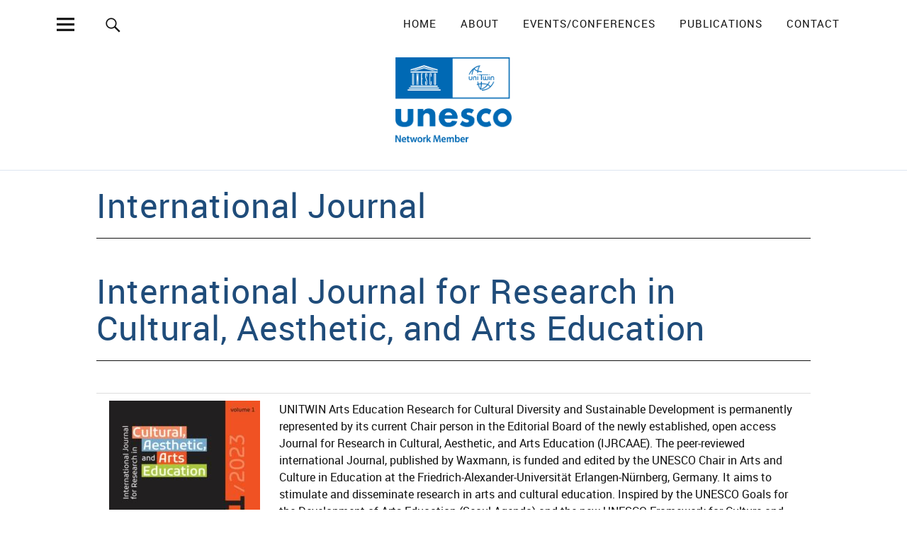

--- FILE ---
content_type: text/html; charset=UTF-8
request_url: https://www.unitwin-arts.phil.fau.de/international-journal/
body_size: 11225
content:
<!DOCTYPE html>
<html lang="en-US" class="no-js">
    <head>
        <meta charset="UTF-8">
        <meta name="viewport" content="width=device-width, initial-scale=1">
        <link rel="profile" href="http://gmpg.org/xfn/11">
        <link rel="pingback" href="https://www.unitwin-arts.phil.fau.de/xmlrpc.php">
        <script>(function(html){html.className = html.className.replace(/\bno-js\b/,'js')})(document.documentElement);</script>
<title>International Journal - UNITWIN Arts Education Research</title>
	<style>img:is([sizes="auto" i], [sizes^="auto," i]) { contain-intrinsic-size: 3000px 1500px }</style>
	
<!-- The SEO Framework by Sybre Waaijer -->
<meta name="robots" content="max-snippet:-1,max-image-preview:large,max-video-preview:-1" />
<link rel="canonical" href="https://www.unitwin-arts.phil.fau.de/international-journal/" />
<meta name="description" content="Current CfPs…" />
<meta property="og:type" content="website" />
<meta property="og:locale" content="en_US" />
<meta property="og:site_name" content="UNITWIN Arts Education Research" />
<meta property="og:title" content="International Journal" />
<meta property="og:description" content="Current CfPs…" />
<meta property="og:url" content="https://www.unitwin-arts.phil.fau.de/international-journal/" />
<meta property="og:image" content="https://www.unitwin-arts.phil.fau.de/files/2023/01/cropped-map-gc87ebcc17_1920-e1672907805542.png" />
<meta property="og:image:width" content="1500" />
<meta property="og:image:height" content="843" />
<meta name="twitter:card" content="summary_large_image" />
<meta name="twitter:title" content="International Journal" />
<meta name="twitter:description" content="Current CfPs…" />
<meta name="twitter:image" content="https://www.unitwin-arts.phil.fau.de/files/2023/01/cropped-map-gc87ebcc17_1920-e1672907805542.png" />
<script type="application/ld+json">{"@context":"https://schema.org","@graph":[{"@type":"WebSite","@id":"https://www.unitwin-arts.phil.fau.de/#/schema/WebSite","url":"https://www.unitwin-arts.phil.fau.de/","name":"UNITWIN Arts Education Research","description":"for Cultural Diversity and Sustainable Development","inLanguage":"en-US","potentialAction":{"@type":"SearchAction","target":{"@type":"EntryPoint","urlTemplate":"https://www.unitwin-arts.phil.fau.de/search/{search_term_string}/"},"query-input":"required name=search_term_string"},"publisher":{"@type":"Organization","@id":"https://www.unitwin-arts.phil.fau.de/#/schema/Organization","name":"UNITWIN Arts Education Research","url":"https://www.unitwin-arts.phil.fau.de/","logo":{"@type":"ImageObject","url":"https://www.unitwin-arts.phil.fau.de/files/2017/08/cropped-unitwin_logo.png","contentUrl":"https://www.unitwin-arts.phil.fau.de/files/2017/08/cropped-unitwin_logo.png","width":512,"height":512}}},{"@type":"WebPage","@id":"https://www.unitwin-arts.phil.fau.de/international-journal/","url":"https://www.unitwin-arts.phil.fau.de/international-journal/","name":"International Journal - UNITWIN Arts Education Research","description":"Current CfPs…","inLanguage":"en-US","isPartOf":{"@id":"https://www.unitwin-arts.phil.fau.de/#/schema/WebSite"},"breadcrumb":{"@type":"BreadcrumbList","@id":"https://www.unitwin-arts.phil.fau.de/#/schema/BreadcrumbList","itemListElement":[{"@type":"ListItem","position":1,"item":"https://www.unitwin-arts.phil.fau.de/","name":"UNITWIN Arts Education Research"},{"@type":"ListItem","position":2,"name":"International Journal"}]},"potentialAction":{"@type":"ReadAction","target":"https://www.unitwin-arts.phil.fau.de/international-journal/"}}]}</script>
<!-- / The SEO Framework by Sybre Waaijer | 41.98ms meta | 12.60ms boot -->

<link rel="alternate" type="application/rss+xml" title="UNITWIN Arts Education Research &raquo; Feed" href="https://www.unitwin-arts.phil.fau.de/feed/" />
<link rel="alternate" type="application/rss+xml" title="UNITWIN Arts Education Research &raquo; Comments Feed" href="https://www.unitwin-arts.phil.fau.de/comments/feed/" />
<style id='classic-theme-styles-inline-css' type='text/css'>
/*! This file is auto-generated */
.wp-block-button__link{color:#fff;background-color:#32373c;border-radius:9999px;box-shadow:none;text-decoration:none;padding:calc(.667em + 2px) calc(1.333em + 2px);font-size:1.125em}.wp-block-file__button{background:#32373c;color:#fff;text-decoration:none}
</style>
<link rel='stylesheet' id='fau-events-style-css' href='https://www.unitwin-arts.phil.fau.de/wp-content/themes/fau-events/style.css?ver=6.8.3' type='text/css' media='all' />
<link rel='stylesheet' id='genericons-css' href='https://www.unitwin-arts.phil.fau.de/wp-content/themes/fau-events/assets/fonts/genericons.css?ver=3.4.1' type='text/css' media='all' />
<link rel='stylesheet' id='rrze-legal-cookie-css' href='https://www.unitwin-arts.phil.fau.de/wp-content/plugins/rrze-legal/build/banner.css?ver=2.8.9' type='text/css' media='all' />
<script type="text/javascript" src="https://www.unitwin-arts.phil.fau.de/wp-includes/js/jquery/jquery.min.js?ver=3.7.1" id="jquery-core-js"></script>
<script type="text/javascript" src="https://www.unitwin-arts.phil.fau.de/wp-includes/js/jquery/jquery-migrate.min.js?ver=3.4.1" id="jquery-migrate-js"></script>
<script type="text/javascript" src="https://www.unitwin-arts.phil.fau.de/wp-content/themes/fau-events/assets/js/jquery.viewportchecker.min.js?ver=1.8.7" id="viewportchecker-js"></script>
<script type="text/javascript" src="https://www.unitwin-arts.phil.fau.de/wp-content/themes/fau-events/assets/js/sticky-kit.min.js?ver=6.8.3" id="sticky-kit-js"></script>
<link rel="https://api.w.org/" href="https://www.unitwin-arts.phil.fau.de/wp-json/" /><link rel="alternate" title="JSON" type="application/json" href="https://www.unitwin-arts.phil.fau.de/wp-json/wp/v2/pages/866" /><link rel="EditURI" type="application/rsd+xml" title="RSD" href="https://www.unitwin-arts.phil.fau.de/xmlrpc.php?rsd" />
<link rel="alternate" title="oEmbed (JSON)" type="application/json+oembed" href="https://www.unitwin-arts.phil.fau.de/wp-json/oembed/1.0/embed?url=https%3A%2F%2Fwww.unitwin-arts.phil.fau.de%2Finternational-journal%2F" />
<link rel="alternate" title="oEmbed (XML)" type="text/xml+oembed" href="https://www.unitwin-arts.phil.fau.de/wp-json/oembed/1.0/embed?url=https%3A%2F%2Fwww.unitwin-arts.phil.fau.de%2Finternational-journal%2F&#038;format=xml" />
        <style type="text/css">
            #wpadminbar #wp-admin-bar-wp-logo>.ab-item .ab-icon:before,
            #wpadminbar .quicklinks li .blavatar:before {
                content: "\f319";
                top: 2px;
            }
        </style>
    <style type="text/css">
                body:not(.home) .custom-logo-wrap a.custom-logo-link img,
            body.header-stick .sticky-header .custom-logo-wrap a.custom-logo-link img {
                background-color: #ffffff;
            }
                                                                                            .home #headerimg-wrap:after {
                background-color: transparent;
            }
                                            .site-header-content:after {	background-color: transparent;}
        
            .rund {
	border-radius: 200px;
	-moz-border-radius: 200px;
	-webkit-border-radius: 200px
}        </style>
    	<style type="text/css" id="uku-header-css">
	
		</style>
	<link rel="icon" href="https://www.unitwin-arts.phil.fau.de/files/2017/08/cropped-unitwin_logo-32x32.png" sizes="32x32" />
<link rel="icon" href="https://www.unitwin-arts.phil.fau.de/files/2017/08/cropped-unitwin_logo-192x192.png" sizes="192x192" />
<link rel="apple-touch-icon" href="https://www.unitwin-arts.phil.fau.de/files/2017/08/cropped-unitwin_logo-180x180.png" />
<meta name="msapplication-TileImage" content="https://www.unitwin-arts.phil.fau.de/files/2017/08/cropped-unitwin_logo-270x270.png" />
    </head>

    <body class="wp-singular page-template-default page page-id-866 wp-theme-fau-events fau-events fau-events-standard blog-default headerimg-on hide-logo sidebar-right no-sidebar header-fullscreen headerfont-dark offcanvas-widgets-off">
        <div class="container-all">
            <nav id="skiplinks" aria-label="Skiplinks">
                <ul class="skiplinks">
                    <li><a href="#page-start" data-target="#page-start" data-firstchild="0" class="skiplink-content">Go to content area</a></li>
                    <li><a href="#desktop-search" data-target="#desktop-search .searchform input" data-firstchild="1" class="skiplink-search">Go to search</a></li>
                    <li><a href="#desktop-navigation" data-target="#desktop-navigation ul li a" data-firstchild="1" class="skiplink-nav">Go to main navigation</a></li>
                </ul>
            </nav>
            <header id="masthead" class="site-header cf" role="banner">
                <div class="site-header-content">
                                                                

<div id = "headerinfo-wrap">
    <button id="overlay-open" class="overlay-open overlay-btn"><span>Menu</span></button>

    <nav id="desktop-navigation" class="desktop-navigation cf" aria-label="Main Menu">
        <ul id="menu-hauptmenu" class="menu"><li id="menu-item-852" class="menu-item menu-item-type-custom menu-item-object-custom menu-item-home menu-item-852"><a href="https://www.unitwin-arts.phil.fau.de">Home</a></li>
<li id="menu-item-837" class="menu-item menu-item-type-post_type menu-item-object-page menu-item-has-children menu-item-837"><a href="https://www.unitwin-arts.phil.fau.de/about/">About</a>
<ul class="sub-menu">
	<li id="menu-item-668" class="menu-item menu-item-type-post_type menu-item-object-page menu-item-has-children menu-item-668"><a href="https://www.unitwin-arts.phil.fau.de/about-unitwin/patrners/">Members &amp; Partners</a>
	<ul class="sub-menu">
		<li id="menu-item-673" class="menu-item menu-item-type-post_type menu-item-object-page menu-item-has-children menu-item-673"><a href="https://www.unitwin-arts.phil.fau.de/about-unitwin/patrners/signatory-members/">Signatory Members</a>
		<ul class="sub-menu">
			<li id="menu-item-672" class="menu-item menu-item-type-post_type menu-item-object-page menu-item-672"><a href="https://www.unitwin-arts.phil.fau.de/about-unitwin/patrners/australia/">Australia</a></li>
			<li id="menu-item-675" class="menu-item menu-item-type-post_type menu-item-object-page menu-item-675"><a href="https://www.unitwin-arts.phil.fau.de/about-unitwin/patrners/canada/">Canada</a></li>
			<li id="menu-item-669" class="menu-item menu-item-type-post_type menu-item-object-page menu-item-669"><a href="https://www.unitwin-arts.phil.fau.de/about-unitwin/patrners/columbia/">Colombia</a></li>
			<li id="menu-item-677" class="menu-item menu-item-type-post_type menu-item-object-page menu-item-677"><a href="https://www.unitwin-arts.phil.fau.de/about-unitwin/patrners/germany/">Germany</a></li>
			<li id="menu-item-678" class="menu-item menu-item-type-post_type menu-item-object-page menu-item-678"><a href="https://www.unitwin-arts.phil.fau.de/about-unitwin/patrners/hong-kong/">Hong Kong</a></li>
			<li id="menu-item-687" class="menu-item menu-item-type-post_type menu-item-object-page menu-item-687"><a href="https://www.unitwin-arts.phil.fau.de/kazakhstan/">Kazakhstan</a></li>
			<li id="menu-item-679" class="menu-item menu-item-type-post_type menu-item-object-page menu-item-679"><a href="https://www.unitwin-arts.phil.fau.de/about-unitwin/patrners/korea/">Korea</a></li>
			<li id="menu-item-680" class="menu-item menu-item-type-post_type menu-item-object-page menu-item-680"><a href="https://www.unitwin-arts.phil.fau.de/about-unitwin/patrners/singapore/">Singapore</a></li>
			<li id="menu-item-688" class="menu-item menu-item-type-post_type menu-item-object-page menu-item-688"><a href="https://www.unitwin-arts.phil.fau.de/thailand/">Thailand</a></li>
		</ul>
</li>
		<li id="menu-item-674" class="menu-item menu-item-type-post_type menu-item-object-page menu-item-has-children menu-item-674"><a href="https://www.unitwin-arts.phil.fau.de/about-unitwin/patrners/associate-members/">Associate Members</a>
		<ul class="sub-menu">
			<li id="menu-item-1021" class="menu-item menu-item-type-post_type menu-item-object-page menu-item-1021"><a href="https://www.unitwin-arts.phil.fau.de/ghana/">Ghana</a></li>
			<li id="menu-item-670" class="menu-item menu-item-type-post_type menu-item-object-page menu-item-670"><a href="https://www.unitwin-arts.phil.fau.de/about-unitwin/patrners/kenya/">Kenya</a></li>
			<li id="menu-item-681" class="menu-item menu-item-type-post_type menu-item-object-page menu-item-681"><a href="https://www.unitwin-arts.phil.fau.de/about-unitwin/patrners/new-zealand/">New Zealand</a></li>
			<li id="menu-item-1020" class="menu-item menu-item-type-post_type menu-item-object-page menu-item-1020"><a href="https://www.unitwin-arts.phil.fau.de/south-africa/">South Africa</a></li>
			<li id="menu-item-671" class="menu-item menu-item-type-post_type menu-item-object-page menu-item-671"><a href="https://www.unitwin-arts.phil.fau.de/about-unitwin/patrners/taiwan-2/">Taiwan</a></li>
		</ul>
</li>
		<li id="menu-item-676" class="menu-item menu-item-type-post_type menu-item-object-page menu-item-676"><a href="https://www.unitwin-arts.phil.fau.de/about-unitwin/patrners/honorary-lifetime-members/">Honorary Lifetime Members</a></li>
	</ul>
</li>
	<li id="menu-item-667" class="menu-item menu-item-type-post_type menu-item-object-page menu-item-667"><a href="https://www.unitwin-arts.phil.fau.de/about-unitwin/unesco/">UNESCO</a></li>
	<li id="menu-item-719" class="menu-item menu-item-type-post_type menu-item-object-page menu-item-719"><a href="https://www.unitwin-arts.phil.fau.de/about-unitwin/">UNITWIN</a></li>
</ul>
</li>
<li id="menu-item-83" class="menu-item menu-item-type-post_type menu-item-object-page menu-item-has-children menu-item-83"><a href="https://www.unitwin-arts.phil.fau.de/eventsconferences/">Events/Conferences</a>
<ul class="sub-menu">
	<li id="menu-item-804" class="menu-item menu-item-type-post_type menu-item-object-page menu-item-804"><a href="https://www.unitwin-arts.phil.fau.de/eventsconferences/international-graduate-research-symposium-2022/">International Graduate Research Symposium, June 2022</a></li>
	<li id="menu-item-727" class="menu-item menu-item-type-post_type menu-item-object-page menu-item-727"><a href="https://www.unitwin-arts.phil.fau.de/eventsconferences/international-graduate-research-seminar/">International Graduate Research Seminar &#8211; June 22, 2021</a></li>
	<li id="menu-item-759" class="menu-item menu-item-type-post_type menu-item-object-page menu-item-759"><a href="https://www.unitwin-arts.phil.fau.de/international-conference-2021/">International Conference 2021</a></li>
	<li id="menu-item-686" class="menu-item menu-item-type-post_type menu-item-object-page menu-item-686"><a href="https://www.unitwin-arts.phil.fau.de/eventsconferences/international-conference-meeting-2019/">International Conference and Meeting 2019 – Creative Convergence</a></li>
	<li id="menu-item-683" class="menu-item menu-item-type-post_type menu-item-object-page menu-item-has-children menu-item-683"><a href="https://www.unitwin-arts.phil.fau.de/eventsconferences/conference-and-meeting-2018/">International Conference &amp; Meeting 2018</a>
	<ul class="sub-menu">
		<li id="menu-item-684" class="menu-item menu-item-type-post_type menu-item-object-page menu-item-684"><a href="https://www.unitwin-arts.phil.fau.de/eventsconferences/conference-and-meeting-2018/program/">Program</a></li>
		<li id="menu-item-685" class="menu-item menu-item-type-post_type menu-item-object-page menu-item-685"><a href="https://www.unitwin-arts.phil.fau.de/eventsconferences/conference-and-meeting-2018/speakers/">Speaker</a></li>
	</ul>
</li>
	<li id="menu-item-682" class="menu-item menu-item-type-post_type menu-item-object-page menu-item-682"><a href="https://www.unitwin-arts.phil.fau.de/eventsconferences/inaugural-meeting-conference-2017/">Inaugural Meeting &amp; Conference 2017</a></li>
</ul>
</li>
<li id="menu-item-80" class="menu-item menu-item-type-post_type menu-item-object-page current-menu-ancestor current-menu-parent current_page_parent current_page_ancestor menu-item-has-children menu-item-80"><a href="https://www.unitwin-arts.phil.fau.de/publications/">Publications</a>
<ul class="sub-menu">
	<li id="menu-item-869" class="menu-item menu-item-type-post_type menu-item-object-page menu-item-869"><a href="https://www.unitwin-arts.phil.fau.de/yearbook/">Yearbook</a></li>
	<li id="menu-item-868" class="menu-item menu-item-type-post_type menu-item-object-page current-menu-item page_item page-item-866 current_page_item menu-item-868"><a href="https://www.unitwin-arts.phil.fau.de/international-journal/" aria-current="page">International Journal</a></li>
	<li id="menu-item-1010" class="menu-item menu-item-type-custom menu-item-object-custom menu-item-1010"><a href="https://www.zotero.org/groups/5477256/unitwin_arts_education_research_for_cultural_diversity_and_sustainable_development/library">The Network&#8217;s Repository</a></li>
</ul>
</li>
<li id="menu-item-79" class="menu-item menu-item-type-post_type menu-item-object-page menu-item-79"><a href="https://www.unitwin-arts.phil.fau.de/contact/">Contact</a></li>
</ul>    </nav><!-- end #desktop-navigation -->

            <button id="search-open" class="search-open search-btn"><span>Search</span></button>
        <div id="desktop-search" class="desktop-search">
            
<form method="get" class="searchform" action="https://www.unitwin-arts.phil.fau.de/" role="search">
	<label for="s" class="screen-reader-text"><span>Search</span></label>
	<input type="text" class="search-field" name="s" id="s" placeholder="Search..." />
	<input type="submit" class="submit" name="submit" value="Search" />
</form>
        </div><!-- end .desktop-search -->
        
</div><!-- end #headerinfo-wrap -->





    <div id="site-branding">
                <div class="custom-logo-wrap">
                <a href="https://www.unitwin-arts.phil.fau.de/" class="custom-logo-link" rel="home" itemprop="url"><img class="custom-logo" src="https://www.unitwin-arts.phil.fau.de/files/2023/03/unitwin_univ_network_member_blue_eng.png" alt="UNITWIN Arts Education Research"></a>
            </div><!-- end .custom-logo-wrap -->
            <p class="site-title screen-reader-text"><a href="https://www.unitwin-arts.phil.fau.de/" rel="home">UNITWIN Arts Education Research</a></p>
            <p class="site-description screen-reader-text">for Cultural Diversity and Sustainable Development</p>
        </div><!-- end #site-branding -->



                    
                </div><!-- .site-header-content -->

                                <div class="sticky-header hidden"><div class="sticky-header-wrap">
                        <button id="overlay-open-sticky" class="overlay-open overlay-btn"><span>Menu</span></button>
                                                    <button id="search-open-sticky" class="search-open search-btn"><span>Search</span></button>
                                                
                                                    <div class="custom-logo-wrap">
                                <a href="https://www.unitwin-arts.phil.fau.de/" class="custom-logo-link" rel="home" itemprop="url"><img class="custom-logo" src="https://www.unitwin-arts.phil.fau.de/files/2023/03/unitwin_univ_network_member_blue_eng.png" alt="UNITWIN Arts Education Research"></a>
                            </div><!-- end .custom-logo-wrap -->
                        
                    </div></div><!-- end .sticky-header -->

                                <div class="inner-offcanvas-wrap">

                    <div class="close-btn-wrap">
                        <button id="overlay-close" class="overlay-btn"><span>Close</span></button>
                    </div><!-- end .close-btn-wrap -->

                    <div class="overlay-desktop-content cf">
                                                    <div class="mobile-search">
                                
<form method="get" class="searchform" action="https://www.unitwin-arts.phil.fau.de/" role="search">
	<label for="s_offcanvas" class="screen-reader-text"><span>Search</span></label>
	<input type="text" class="search-field" name="s" id="s_offcanvas" placeholder="Search..." />
	<input type="submit" class="submit" name="submit" value="Search" />
</form>
                                                            </div><!-- end .mobile-search -->
                        
                        
                        
                        <nav id="overlay-nav" class="main-nav cf" aria-label="Overlay Navigation">
                            <ul id="menu-hauptmenu-1" class="menu"><li class="menu-item menu-item-type-custom menu-item-object-custom menu-item-home menu-item-852"><a href="https://www.unitwin-arts.phil.fau.de">Home</a></li>
<li class="menu-item menu-item-type-post_type menu-item-object-page menu-item-has-children menu-item-837"><a href="https://www.unitwin-arts.phil.fau.de/about/">About</a>
<ul class="sub-menu">
	<li class="menu-item menu-item-type-post_type menu-item-object-page menu-item-has-children menu-item-668"><a href="https://www.unitwin-arts.phil.fau.de/about-unitwin/patrners/">Members &amp; Partners</a>
	<ul class="sub-menu">
		<li class="menu-item menu-item-type-post_type menu-item-object-page menu-item-has-children menu-item-673"><a href="https://www.unitwin-arts.phil.fau.de/about-unitwin/patrners/signatory-members/">Signatory Members</a>
		<ul class="sub-menu">
			<li class="menu-item menu-item-type-post_type menu-item-object-page menu-item-672"><a href="https://www.unitwin-arts.phil.fau.de/about-unitwin/patrners/australia/">Australia</a></li>
			<li class="menu-item menu-item-type-post_type menu-item-object-page menu-item-675"><a href="https://www.unitwin-arts.phil.fau.de/about-unitwin/patrners/canada/">Canada</a></li>
			<li class="menu-item menu-item-type-post_type menu-item-object-page menu-item-669"><a href="https://www.unitwin-arts.phil.fau.de/about-unitwin/patrners/columbia/">Colombia</a></li>
			<li class="menu-item menu-item-type-post_type menu-item-object-page menu-item-677"><a href="https://www.unitwin-arts.phil.fau.de/about-unitwin/patrners/germany/">Germany</a></li>
			<li class="menu-item menu-item-type-post_type menu-item-object-page menu-item-678"><a href="https://www.unitwin-arts.phil.fau.de/about-unitwin/patrners/hong-kong/">Hong Kong</a></li>
			<li class="menu-item menu-item-type-post_type menu-item-object-page menu-item-687"><a href="https://www.unitwin-arts.phil.fau.de/kazakhstan/">Kazakhstan</a></li>
			<li class="menu-item menu-item-type-post_type menu-item-object-page menu-item-679"><a href="https://www.unitwin-arts.phil.fau.de/about-unitwin/patrners/korea/">Korea</a></li>
			<li class="menu-item menu-item-type-post_type menu-item-object-page menu-item-680"><a href="https://www.unitwin-arts.phil.fau.de/about-unitwin/patrners/singapore/">Singapore</a></li>
			<li class="menu-item menu-item-type-post_type menu-item-object-page menu-item-688"><a href="https://www.unitwin-arts.phil.fau.de/thailand/">Thailand</a></li>
		</ul>
</li>
		<li class="menu-item menu-item-type-post_type menu-item-object-page menu-item-has-children menu-item-674"><a href="https://www.unitwin-arts.phil.fau.de/about-unitwin/patrners/associate-members/">Associate Members</a>
		<ul class="sub-menu">
			<li class="menu-item menu-item-type-post_type menu-item-object-page menu-item-1021"><a href="https://www.unitwin-arts.phil.fau.de/ghana/">Ghana</a></li>
			<li class="menu-item menu-item-type-post_type menu-item-object-page menu-item-670"><a href="https://www.unitwin-arts.phil.fau.de/about-unitwin/patrners/kenya/">Kenya</a></li>
			<li class="menu-item menu-item-type-post_type menu-item-object-page menu-item-681"><a href="https://www.unitwin-arts.phil.fau.de/about-unitwin/patrners/new-zealand/">New Zealand</a></li>
			<li class="menu-item menu-item-type-post_type menu-item-object-page menu-item-1020"><a href="https://www.unitwin-arts.phil.fau.de/south-africa/">South Africa</a></li>
			<li class="menu-item menu-item-type-post_type menu-item-object-page menu-item-671"><a href="https://www.unitwin-arts.phil.fau.de/about-unitwin/patrners/taiwan-2/">Taiwan</a></li>
		</ul>
</li>
		<li class="menu-item menu-item-type-post_type menu-item-object-page menu-item-676"><a href="https://www.unitwin-arts.phil.fau.de/about-unitwin/patrners/honorary-lifetime-members/">Honorary Lifetime Members</a></li>
	</ul>
</li>
	<li class="menu-item menu-item-type-post_type menu-item-object-page menu-item-667"><a href="https://www.unitwin-arts.phil.fau.de/about-unitwin/unesco/">UNESCO</a></li>
	<li class="menu-item menu-item-type-post_type menu-item-object-page menu-item-719"><a href="https://www.unitwin-arts.phil.fau.de/about-unitwin/">UNITWIN</a></li>
</ul>
</li>
<li class="menu-item menu-item-type-post_type menu-item-object-page menu-item-has-children menu-item-83"><a href="https://www.unitwin-arts.phil.fau.de/eventsconferences/">Events/Conferences</a>
<ul class="sub-menu">
	<li class="menu-item menu-item-type-post_type menu-item-object-page menu-item-804"><a href="https://www.unitwin-arts.phil.fau.de/eventsconferences/international-graduate-research-symposium-2022/">International Graduate Research Symposium, June 2022</a></li>
	<li class="menu-item menu-item-type-post_type menu-item-object-page menu-item-727"><a href="https://www.unitwin-arts.phil.fau.de/eventsconferences/international-graduate-research-seminar/">International Graduate Research Seminar &#8211; June 22, 2021</a></li>
	<li class="menu-item menu-item-type-post_type menu-item-object-page menu-item-759"><a href="https://www.unitwin-arts.phil.fau.de/international-conference-2021/">International Conference 2021</a></li>
	<li class="menu-item menu-item-type-post_type menu-item-object-page menu-item-686"><a href="https://www.unitwin-arts.phil.fau.de/eventsconferences/international-conference-meeting-2019/">International Conference and Meeting 2019 – Creative Convergence</a></li>
	<li class="menu-item menu-item-type-post_type menu-item-object-page menu-item-has-children menu-item-683"><a href="https://www.unitwin-arts.phil.fau.de/eventsconferences/conference-and-meeting-2018/">International Conference &amp; Meeting 2018</a>
	<ul class="sub-menu">
		<li class="menu-item menu-item-type-post_type menu-item-object-page menu-item-684"><a href="https://www.unitwin-arts.phil.fau.de/eventsconferences/conference-and-meeting-2018/program/">Program</a></li>
		<li class="menu-item menu-item-type-post_type menu-item-object-page menu-item-685"><a href="https://www.unitwin-arts.phil.fau.de/eventsconferences/conference-and-meeting-2018/speakers/">Speaker</a></li>
	</ul>
</li>
	<li class="menu-item menu-item-type-post_type menu-item-object-page menu-item-682"><a href="https://www.unitwin-arts.phil.fau.de/eventsconferences/inaugural-meeting-conference-2017/">Inaugural Meeting &amp; Conference 2017</a></li>
</ul>
</li>
<li class="menu-item menu-item-type-post_type menu-item-object-page current-menu-ancestor current-menu-parent current_page_parent current_page_ancestor menu-item-has-children menu-item-80"><a href="https://www.unitwin-arts.phil.fau.de/publications/">Publications</a>
<ul class="sub-menu">
	<li class="menu-item menu-item-type-post_type menu-item-object-page menu-item-869"><a href="https://www.unitwin-arts.phil.fau.de/yearbook/">Yearbook</a></li>
	<li class="menu-item menu-item-type-post_type menu-item-object-page current-menu-item page_item page-item-866 current_page_item menu-item-868"><a href="https://www.unitwin-arts.phil.fau.de/international-journal/" aria-current="page">International Journal</a></li>
	<li class="menu-item menu-item-type-custom menu-item-object-custom menu-item-1010"><a href="https://www.zotero.org/groups/5477256/unitwin_arts_education_research_for_cultural_diversity_and_sustainable_development/library">The Network&#8217;s Repository</a></li>
</ul>
</li>
<li class="menu-item menu-item-type-post_type menu-item-object-page menu-item-79"><a href="https://www.unitwin-arts.phil.fau.de/contact/">Contact</a></li>
</ul>                        </nav><!-- .main-navigation -->

                        
                    </div><!-- end .overlay-desktop-content -->

                </div><!-- end .inner-offcanvas-wrap -->

            </header><!-- end #masthead -->

            <div id="overlay-wrap" class="overlay-wrap cf"></div><!-- end #overlay-wrap -->


            
            
            <a id="page-start"></a>
<div class="content-wrap">

	
	<div id="blog-wrap" class="blog-wrap cf">

		<div id="primary" class="site-content cf" role="main">

		
<article id="post-866" class="cf post-866 page type-page status-publish hentry">


    <header class="entry-header">
        <h1 class="entry-title">International Journal</h1>
    </header><!-- end .entry-header -->

    <div class="entry-content">
        <h2 class="entry-title">International Journal for Research in Cultural, Aesthetic, and Arts Education</h2>
<table style="border-collapse: collapse;width: 100%">
<tbody>
<tr>
<td style="width: 25.545852%"><img fetchpriority="high" decoding="async" class="size-medium wp-image-976 aligncenter" src="https://www.unitwin-arts.phil.fau.de/files/2024/02/AUG100498-2-213x300.jpg" alt="" width="213" height="300" srcset="https://www.unitwin-arts.phil.fau.de/files/2024/02/AUG100498-2-213x300.jpg 213w, https://www.unitwin-arts.phil.fau.de/files/2024/02/AUG100498-2-408x576.jpg 408w, https://www.unitwin-arts.phil.fau.de/files/2024/02/AUG100498-2.jpg 459w" sizes="(max-width: 213px) 100vw, 213px" /></td>
<td style="width: 74.454148%">UNITWIN Arts Education Research for Cultural Diversity and Sustainable Development is permanently represented by its current Chair person in the Editorial Board of the newly established, open access Journal for Research in Cultural, Aesthetic, and Arts Education (IJRCAAE). The peer-reviewed international Journal, published by Waxmann, is funded and edited by the UNESCO Chair in Arts and Culture in Education at the Friedrich-Alexander-Universität Erlangen-Nürnberg, Germany. It aims to stimulate and disseminate research in arts and cultural education. Inspired by the UNESCO Goals for the Development of Arts Education (Seoul Agenda) and the new UNESCO Framework for Culture and Arts Education the journal strives to serve as a platform for a global polylogue of researchers in cultural, aesthetic, and arts education, interconnecting its wide-spread research fields by focusing on various aspects of cultural and social transformation and the contributions of cultural, aesthetic, and arts education toward global challenges, such as sustainability and resilience, heritage and transformation, digitalization and global citizenship, diversity and inclusion.</td>
</tr>
</tbody>
</table>
<p><a class="rrze-elements standard-btn primary-btn" href="https://www.waxmann.com/ijrcaae" style=""><span>&gt;&gt; More information!</span></a> <a class="rrze-elements standard-btn primary-btn" href="https://www.conftool.pro/ijrcaae" style=""><span>&gt;&gt; Submission of Contributions!</span></a></p>
<p><strong>Current CfPs:</strong></p>
<ul>
<li>CfP Issue #2: <a href="https://www.unitwin-arts.phil.fau.de/files/2023/01/Call-for-Papers-1_Peace-education.pdf" target="_blank" rel="noopener">(Re-)Searching Peace Education: Aesthetic, Artistic, and (Trans-)Cultural Perspectives</a> (Submission closed!)</li>
<li>CfP Issue #3: <a href="https://www.unitwin-arts.phil.fau.de/files/2024/03/IJRCAAE_CfP3_Sensing-the-Anthropocene.pdf" target="_blank" rel="noopener">Sensing the Anthropocene: Post-digital Entanglements in Culture, Aesthetics, and Arts Education</a> (Proposal Deadline: April 30, 2024)</li>
<li>Upcoming CfP Issue #4: (Implicit) Aesthetics in Arts Education Practices: Global Perspectives</li>
</ul>
<h4>Published Issues</h4>
<table style="width: 100%">
<tbody>
<tr>
<td style="width: 25.327511%"><a href="https://doi.org/10.31244/ijrcaae.2023.01"><img decoding="async" class="aligncenter wp-image-976 size-medium" src="https://www.unitwin-arts.phil.fau.de/files/2024/02/AUG100498-2-213x300.jpg" alt="" width="213" height="300" srcset="https://www.unitwin-arts.phil.fau.de/files/2024/02/AUG100498-2-213x300.jpg 213w, https://www.unitwin-arts.phil.fau.de/files/2024/02/AUG100498-2-408x576.jpg 408w, https://www.unitwin-arts.phil.fau.de/files/2024/02/AUG100498-2.jpg 459w" sizes="(max-width: 213px) 100vw, 213px" /></a></td>
<td style="width: 73.799126%"><strong>Issue #1 &#8211; Excerpt from the editorial</strong></p>
<p>&#8220;This first issue of the IJRCAAE gathers renowned scholars and researchers in the fields of CAAE to present the range of topics that this platform intends to address and discuss in the coming years. Our position in the research landscape – alongside many excellent research journals in the field that we hold in high esteem – derives from the following agenda: Firstly, the IJRCAAE is a journal that aims to systematically transcend established genre boundaries and approaches in CAAE, to assemble and contextualize its diverse aesthetics. Secondly, it focuses on the question of what contributions CAAE can make – across its fields (formal, non-formal, informal) and across its diverse understandings of culture, aesthetics, arts, and education – to the transformative tasks and challenges of our present&#8221; (Jörissen 2023, p. 4).</p>
<p><a class="rrze-elements standard-btn primary-btn" href="https://doi.org/10.31244/ijrcaae.2023.01" style=""><span>OPEN ACCESS!</span></a></td>
</tr>
</tbody>
</table>
<p>&nbsp;</p>
<p>&nbsp;</p>
            </div><!-- .entry-content -->

    
    
</article><!-- #post-## -->

		</div><!-- end #primary -->

    
<aside id="sidebar-page" class="sidebar-page widget-area">
			<div class="widget-area">
			<section id="search-4" class="widget widget_search">
<form method="get" class="searchform" action="https://www.unitwin-arts.phil.fau.de/" role="search">
	<label for="s" class="screen-reader-text"><span>Search</span></label>
	<input type="text" class="search-field" name="s" id="s" placeholder="Search..." />
	<input type="submit" class="submit" name="submit" value="Search" />
</form>
</section><section id="nav_menu-5" class="widget widget_nav_menu"><div class="menu-sidebar-container"><ul id="menu-sidebar" class="menu"><li id="menu-item-456" class="menu-item menu-item-type-post_type menu-item-object-page menu-item-has-children menu-item-456"><a href="https://www.unitwin-arts.phil.fau.de/about-unitwin/">About Unitwin</a>
<ul class="sub-menu">
	<li id="menu-item-457" class="menu-item menu-item-type-post_type menu-item-object-page menu-item-457"><a href="https://www.unitwin-arts.phil.fau.de/about-unitwin/unesco/">UNESCO</a></li>
	<li id="menu-item-458" class="menu-item menu-item-type-post_type menu-item-object-page menu-item-has-children menu-item-458"><a href="https://www.unitwin-arts.phil.fau.de/about-unitwin/patrners/">Members &amp; Partners</a>
	<ul class="sub-menu">
		<li id="menu-item-510" class="menu-item menu-item-type-post_type menu-item-object-page menu-item-has-children menu-item-510"><a href="https://www.unitwin-arts.phil.fau.de/about-unitwin/patrners/signatory-members/">Signatory Members</a>
		<ul class="sub-menu">
			<li id="menu-item-459" class="menu-item menu-item-type-post_type menu-item-object-page menu-item-459"><a href="https://www.unitwin-arts.phil.fau.de/about-unitwin/patrners/australia/">Australia</a></li>
			<li id="menu-item-460" class="menu-item menu-item-type-post_type menu-item-object-page menu-item-460"><a href="https://www.unitwin-arts.phil.fau.de/about-unitwin/patrners/canada/">Canada</a></li>
			<li id="menu-item-635" class="menu-item menu-item-type-post_type menu-item-object-page menu-item-635"><a href="https://www.unitwin-arts.phil.fau.de/about-unitwin/patrners/columbia/">Colombia</a></li>
			<li id="menu-item-461" class="menu-item menu-item-type-post_type menu-item-object-page menu-item-461"><a href="https://www.unitwin-arts.phil.fau.de/about-unitwin/patrners/germany/">Germany</a></li>
			<li id="menu-item-462" class="menu-item menu-item-type-post_type menu-item-object-page menu-item-462"><a href="https://www.unitwin-arts.phil.fau.de/about-unitwin/patrners/hong-kong/">Hong Kong</a></li>
			<li id="menu-item-463" class="menu-item menu-item-type-post_type menu-item-object-page menu-item-463"><a href="https://www.unitwin-arts.phil.fau.de/about-unitwin/patrners/korea/">Korea</a></li>
			<li id="menu-item-464" class="menu-item menu-item-type-post_type menu-item-object-page menu-item-464"><a href="https://www.unitwin-arts.phil.fau.de/about-unitwin/patrners/singapore/">Singapore</a></li>
		</ul>
</li>
		<li id="menu-item-509" class="menu-item menu-item-type-post_type menu-item-object-page menu-item-has-children menu-item-509"><a href="https://www.unitwin-arts.phil.fau.de/about-unitwin/patrners/associate-members/">Associate Members</a>
		<ul class="sub-menu">
			<li id="menu-item-598" class="menu-item menu-item-type-post_type menu-item-object-page menu-item-598"><a href="https://www.unitwin-arts.phil.fau.de/about-unitwin/patrners/kenya/">Kenya</a></li>
			<li id="menu-item-597" class="menu-item menu-item-type-post_type menu-item-object-page menu-item-597"><a href="https://www.unitwin-arts.phil.fau.de/about-unitwin/patrners/taiwan-2/">Taiwan</a></li>
			<li id="menu-item-465" class="menu-item menu-item-type-post_type menu-item-object-page menu-item-465"><a href="https://www.unitwin-arts.phil.fau.de/about-unitwin/patrners/new-zealand/">New Zealand</a></li>
		</ul>
</li>
		<li id="menu-item-508" class="menu-item menu-item-type-post_type menu-item-object-page menu-item-508"><a href="https://www.unitwin-arts.phil.fau.de/about-unitwin/patrners/honorary-lifetime-members/">Honorary Lifetime Members</a></li>
	</ul>
</li>
</ul>
</li>
<li id="menu-item-471" class="menu-item menu-item-type-post_type menu-item-object-page menu-item-has-children menu-item-471"><a href="https://www.unitwin-arts.phil.fau.de/eventsconferences/">Events/Conferences</a>
<ul class="sub-menu">
	<li id="menu-item-640" class="menu-item menu-item-type-post_type menu-item-object-page menu-item-640"><a href="https://www.unitwin-arts.phil.fau.de/international-conference-2021/">International Conference and Meeting 2021 &#8211; online</a></li>
	<li id="menu-item-474" class="menu-item menu-item-type-post_type menu-item-object-page menu-item-474"><a href="https://www.unitwin-arts.phil.fau.de/eventsconferences/international-conference-meeting-2019/">International Conference and Meeting 2019 – Creative Convergence</a></li>
	<li id="menu-item-473" class="menu-item menu-item-type-post_type menu-item-object-page menu-item-473"><a href="https://www.unitwin-arts.phil.fau.de/eventsconferences/conference-and-meeting-2018/">International Conference &amp; Meeting 2018</a></li>
	<li id="menu-item-472" class="menu-item menu-item-type-post_type menu-item-object-page menu-item-472"><a href="https://www.unitwin-arts.phil.fau.de/eventsconferences/inaugural-meeting-conference-2017/">Inaugural Meeting &amp; Conference 2017</a></li>
</ul>
</li>
<li id="menu-item-477" class="menu-item menu-item-type-post_type menu-item-object-page menu-item-477"><a href="https://www.unitwin-arts.phil.fau.de/publications/">Publications</a></li>
<li id="menu-item-470" class="menu-item menu-item-type-post_type menu-item-object-page menu-item-470"><a href="https://www.unitwin-arts.phil.fau.de/contact/">Contact</a></li>
<li id="menu-item-475" class="menu-item menu-item-type-post_type menu-item-object-page menu-item-475"><a href="https://www.unitwin-arts.phil.fau.de/imprint/">Imprint</a></li>
<li id="menu-item-476" class="menu-item menu-item-type-post_type menu-item-object-page menu-item-476"><a href="https://www.unitwin-arts.phil.fau.de/privacy/">Privacy</a></li>
</ul></div></section>		</div><!-- .widget-area -->
	</aside><!-- .sidebar-page -->
	
	</div><!-- end .blog-wrap -->
</div><!-- end .content-wrap -->



<footer id="colophon" class="site-footer cf">

    
    <div class="footer-wrap">
                    
<div class="footer-menus-wrap cf">

    <div class="footer-image-wrap clear">
                <div class="footer-image">
                            <a href="https://www.unitwin-arts.phil.fau.de">
                                        <img width="300" height="169" src="https://www.unitwin-arts.phil.fau.de/files/2023/01/cropped-map-gc87ebcc17_1920-e1672907805542-300x169.png" class="attachment-medium size-medium" alt="" decoding="async" loading="lazy" srcset="https://www.unitwin-arts.phil.fau.de/files/2023/01/cropped-map-gc87ebcc17_1920-e1672907805542-300x169.png 300w, https://www.unitwin-arts.phil.fau.de/files/2023/01/cropped-map-gc87ebcc17_1920-e1672907805542-1024x576.png 1024w, https://www.unitwin-arts.phil.fau.de/files/2023/01/cropped-map-gc87ebcc17_1920-e1672907805542-768x432.png 768w, https://www.unitwin-arts.phil.fau.de/files/2023/01/cropped-map-gc87ebcc17_1920-e1672907805542-1260x709.png 1260w, https://www.unitwin-arts.phil.fau.de/files/2023/01/cropped-map-gc87ebcc17_1920-e1672907805542-800x450.png 800w, https://www.unitwin-arts.phil.fau.de/files/2023/01/cropped-map-gc87ebcc17_1920-e1672907805542-1228x690.png 1228w, https://www.unitwin-arts.phil.fau.de/files/2023/01/cropped-map-gc87ebcc17_1920-e1672907805542.png 1500w" sizes="auto, (max-width: 300px) 100vw, 300px" />                                        </a>
                    </div>
        <!-- end .footer-feature-image -->

	<div class="footer-text">
                    </div>
    </div>

    <nav id="footer-menu-one" class="footer-menu" aria-labelledby="footer-menu-title-1"><h3 class="footer-menu-title" id="footer-menu-title-1">*</h3><ul id="menu-6" class="menu"><li id="menu-item-770" class="menu-item menu-item-type-custom menu-item-object-custom menu-item-770"><a href="https://www.unitwin-arts.phil.fau.de/impressum">Imprint</a></li>
<li id="menu-item-771" class="menu-item menu-item-type-custom menu-item-object-custom menu-item-771"><a href="https://www.unitwin-arts.phil.fau.de/datenschutz">Privacy</a></li>
</ul></nav ><!--end #footer-menu-one --><nav id="footer-menu-two" class="footer-menu" aria-labelledby="footer-menu-title-2"><h3 class="footer-menu-title" id="footer-menu-title-2">**</h3><ul id="menu-8" class="menu"><li id="menu-item-772" class="menu-item menu-item-type-custom menu-item-object-custom menu-item-772"><a href="https://www.unitwin-arts.phil.fau.de/barrierefreiheit">Accessibility</a></li>
</ul></nav ><!--end #footer-menu-two --><nav id="footer-menu-three" class="footer-menu" aria-labelledby="footer-menu-title-3"><h3 class="footer-menu-title" id="footer-menu-title-3">***</h3><ul id="menu-9" class="menu"><li id="menu-item-764" class="menu-item menu-item-type-custom menu-item-object-custom menu-item-764"><a href="https://www.unitwin-arts.phil.fau.de/wp-admin/">Login</a></li>
</ul></nav ><!--end #footer-menu-three --></div><!-- end .footer-menus-wrap -->
        
        <div id="site-info" class="cf">
            <ul class="credit">
                                            </ul><!-- end .credit -->
        </div><!-- end #site-info -->

            
    </div><!-- end .footer-wrap -->

    <a class="top-link" href="#masthead"><span class="screen-reader-text">Back to top</span></a>

</footer><!-- end #colophon -->
</div><!-- end .container-all -->

<script type="speculationrules">
{"prefetch":[{"source":"document","where":{"and":[{"href_matches":"\/*"},{"not":{"href_matches":["\/wp-*.php","\/wp-admin\/*","\/files\/*","\/wp-content\/*","\/wp-content\/plugins\/*","\/wp-content\/themes\/fau-events\/*","\/*\\?(.+)"]}},{"not":{"selector_matches":"a[rel~=\"nofollow\"]"}},{"not":{"selector_matches":".no-prefetch, .no-prefetch a"}}]},"eagerness":"conservative"}]}
</script>
<!--googleoff: all-->
<div data-nosnippet><script id="RRZELegalBannerWrap" type="text/template"><div id="RRZELegalBanner" class="RRZELegal" role="dialog" aria-labelledby="BannerTextHeadline" aria-describedby="BannerTextDescription" aria-modal="true"> <div class="middle-center" style="display: none;"> <div class="_rrzelegal-box-wrap"> <div class="_rrzelegal-box _rrzelegal-box-advanced"> <div class="cookie-box"> <div class="container"> <div class="row"> <div class="col-12"> <div class="_rrzelegal-flex-center"> <span role="heading" aria-level="3" class="_rrzelegal-h3" id="BannerTextHeadline"> Privacy Settings </span> </div> <p id="BannerTextDescription"> <p>Our website uses cookies and similar technologies.</p> <p>Some cookies are necessary for visiting this website, i.e. essential. Otherwise, without these cookies, your end device would not be able to remember your privacy choices, for example.</p> <p>If you agree, we also use cookies and data to measure your interactions with our website or to integrate external media (e.g. videos).</p> <p>You can view and withdraw your consent at any time at <a href="https://www.unitwin-arts.phil.fau.de/privacy/" tabindex="0">Privacy policy</a>. On the site you will also find additional information about the cookies and technologies used.</p> </p> <fieldset> <legend class="sr-only">Privacy Settings</legend> <ul> <li> <label class="_rrzelegal-checkbox"> Essential <input id="checkbox-essential" tabindex="0" type="checkbox" name="cookieGroup[]" value="essential" checked disabled data-rrzelegal-cookie-checkbox> <span class="_rrzelegal-checkbox-indicator"></span> </label> </li> <li> <label class="_rrzelegal-checkbox"> External Media <input id="checkbox-external_media" tabindex="0" type="checkbox" name="cookieGroup[]" value="external_media" data-rrzelegal-cookie-checkbox> <span class="_rrzelegal-checkbox-indicator"></span> </label> </li> </ul> </fieldset> <p class="_rrzelegal-accept"> <a href="#" tabindex="0" role="button" class="_rrzelegal-btn _rrzelegal-btn-accept-all _rrzelegal-cursor" data-cookie-accept-all> Accept all </a> </p> <p class="_rrzelegal-accept"> <a href="#" tabindex="0" role="button" id="BannerSaveButton" class="_rrzelegal-btn _rrzelegal-cursor" data-cookie-accept> Save </a> </p> <p class="_rrzelegal-refuse-btn"> <a class="_rrzelegal-btn" href="#" tabindex="0" role="button" data-cookie-refuse> Accept only essential cookies </a> </p> <p class="_rrzelegal-manage-btn"> <a href="#" tabindex="0" data-cookie-individual> Individual privacy settings </a> </p> <p class="_rrzelegal-legal"> <a href="https://www.unitwin-arts.phil.fau.de/imprint/" tabindex="0"> Imprint </a> <span class="_rrzelegal-separator"></span> <a href="https://www.unitwin-arts.phil.fau.de/privacy/" tabindex="0"> Privacy policy </a> <span class="_rrzelegal-separator"></span> <a href="https://www.unitwin-arts.phil.fau.de/accessibility/" tabindex="0"> Accessibility </a> </p> </div> </div> </div> </div> <div class="cookie-preference" aria-hidden="true" role="dialog" aria-describedby="CookiePrefDescription" aria-modal="true"> <div class="container not-visible"> <div class="row no-gutters"> <div class="col-12"> <div class="row no-gutters align-items-top"> <div class="col-12"> <div class="_rrzelegal-flex-center"> <span role="heading" aria-level="3" class="_rrzelegal-h3"> Privacy Settings </span> </div> <p id="CookiePrefDescription"> <span class="_rrzelegal-paragraph _rrzelegal-text-description">Here you will find an overview of all cookies used. You can give your consent to whole categories or display further information and select certain cookies.</span> </p> <div class="row no-gutters align-items-center"> <div class="col-12 col-sm-10"> <p class="_rrzelegal-accept"> <a href="#" class="_rrzelegal-btn _rrzelegal-btn-accept-all _rrzelegal-cursor" tabindex="0" role="button" data-cookie-accept-all> Accept all </a> <a href="#" id="CookiePrefSave" tabindex="0" role="button" class="_rrzelegal-btn _rrzelegal-cursor" data-cookie-accept> Save </a> <a href="#" class="_rrzelegal-btn _rrzelegal-refuse-btn _rrzelegal-cursor" tabindex="0" role="button" data-cookie-refuse> Accept only essential cookies </a> </p> </div> <div class="col-12 col-sm-2"> <p class="_rrzelegal-refuse"> <a href="#" class="_rrzelegal-cursor" tabindex="0" data-cookie-back> Back </a> </p> </div> </div> </div> </div> <div data-cookie-accordion> <fieldset> <legend class="sr-only">Privacy Settings</legend> <div class="bcac-item"> <div class="d-flex flex-row"> <label class="w-75"> <span role="heading" aria-level="4" class="_rrzelegal-h4"> Essential (4) </span> </label> <div class="w-25 text-right"> </div> </div> <div class="d-block"> <p>Essential cookies enable basic functions and are necessary for the proper function of the website.</p> <p class="text-center"> <a href="#" class="_rrzelegal-cursor d-block" tabindex="0" data-cookie-accordion-target="essential"> <span data-cookie-accordion-status="show"> Show Cookie Information </span> <span data-cookie-accordion-status="hide" class="rrzelegal-hide"> Hide Cookie Information </span> </a> </p> </div> <div class="rrzelegal-hide" data-cookie-accordion-parent="essential"> <table> <tr> <th>Name</th> <td> <label> Default Cookie </label> </td> </tr> <tr> <th>Provider</th> <td>Owner of this website</td> </tr> <tr> <th>Purpose</th> <td>Saves the visitors preferences selected in the Consent Banner.</td> </tr> <tr> <th>Privacy Policy</th> <td class="_rrzelegal-pp-url"> <a href="https://www.unitwin-arts.phil.fau.de/privacy/" target="_blank" rel="nofollow noopener noreferrer"> https://www.unitwin-arts.phil.fau.de/privacy/ </a> </td> </tr> <tr> <th>Hosts</th> <td>www.unitwin-arts.phil.fau.de</td> </tr> <tr> <th>Cookie Name</th> <td>rrze-legal-consent</td> </tr> <tr> <th>Cookie Expiry</th> <td>1 Year</td> </tr> </table> <table> <tr> <th>Name</th> <td> <label> WordPress </label> </td> </tr> <tr> <th>Provider</th> <td>No transmission to third parties</td> </tr> <tr> <th>Purpose</th> <td>Test if cookie can be set. Remember User session.</td> </tr> <tr> <th>Privacy Policy</th> <td class="_rrzelegal-pp-url"> <a href="https://www.unitwin-arts.phil.fau.de/privacy/" target="_blank" rel="nofollow noopener noreferrer"> https://www.unitwin-arts.phil.fau.de/privacy/ </a> </td> </tr> <tr> <th>Hosts</th> <td>.www.unitwin-arts.phil.fau.de</td> </tr> <tr> <th>Cookie Name</th> <td>wordpress_[*]</td> </tr> <tr> <th>Cookie Expiry</th> <td>Session</td> </tr> </table> <table> <tr> <th>Name</th> <td> <label> SimpleSAML </label> </td> </tr> <tr> <th>Provider</th> <td>No transmission to third parties</td> </tr> <tr> <th>Purpose</th> <td>Used to manage WebSSO session state.</td> </tr> <tr> <th>Privacy Policy</th> <td class="_rrzelegal-pp-url"> <a href="https://www.unitwin-arts.phil.fau.de/privacy/" target="_blank" rel="nofollow noopener noreferrer"> https://www.unitwin-arts.phil.fau.de/privacy/ </a> </td> </tr> <tr> <th>Hosts</th> <td>www.unitwin-arts.phil.fau.de</td> </tr> <tr> <th>Cookie Name</th> <td>SimpleSAMLSessionID,SimpleSAMLAuthToken</td> </tr> <tr> <th>Cookie Expiry</th> <td>Session</td> </tr> </table> <table> <tr> <th>Name</th> <td> <label> PHPSESSID </label> </td> </tr> <tr> <th>Provider</th> <td>No transmission to third parties</td> </tr> <tr> <th>Purpose</th> <td>Preserves user session state across page requests.</td> </tr> <tr> <th>Privacy Policy</th> <td class="_rrzelegal-pp-url"> <a href="https://www.unitwin-arts.phil.fau.de/privacy/" target="_blank" rel="nofollow noopener noreferrer"> https://www.unitwin-arts.phil.fau.de/privacy/ </a> </td> </tr> <tr> <th>Hosts</th> <td>www.unitwin-arts.phil.fau.de</td> </tr> <tr> <th>Cookie Name</th> <td>PHPSESSID</td> </tr> <tr> <th>Cookie Expiry</th> <td>Session</td> </tr> </table> </div> </div> <div class="bcac-item"> <div class="d-flex flex-row"> <label class="w-75"> <span role="heading" aria-level="4" class="_rrzelegal-h4"> External Media (4) </span> </label> <div class="w-25 text-right"> <label class="_rrzelegal-btn-switch"> <span class="sr-only"> External Media </span> <input tabindex="0" id="rrzelegal-cookie-group-external_media" type="checkbox" name="cookieGroup[]" value="external_media" data-rrzelegal-cookie-switch> <span class="_rrzelegal-slider"></span> <span class="_rrzelegal-btn-switch-status" data-active="On" data-inactive="Off"> </span> </label> </div> </div> <div class="d-block"> <p>Content from video platforms and social media platforms is blocked by default. If External Media cookies are accepted, access to those contents no longer requires manual consent.</p> <p class="text-center"> <a href="#" class="_rrzelegal-cursor d-block" tabindex="0" data-cookie-accordion-target="external_media"> <span data-cookie-accordion-status="show"> Show Cookie Information </span> <span data-cookie-accordion-status="hide" class="rrzelegal-hide"> Hide Cookie Information </span> </a> </p> </div> <div class="rrzelegal-hide" data-cookie-accordion-parent="external_media"> <table> <tr> <th>Accept</th> <td> <label class="_rrzelegal-btn-switch _rrzelegal-btn-switch--textRight"> <span class="sr-only">Twitter</span> <input id="rrzelegal-cookie-twitter" tabindex="0" type="checkbox" data-cookie-group="external_media" name="cookies[external_media][]" value="twitter" data-rrzelegal-cookie-switch> <span class="_rrzelegal-slider"></span> <span class="_rrzelegal-btn-switch-status" data-active="On" data-inactive="Off" aria-hidden="true"> </span> </label> </td> </tr> <tr> <th>Name</th> <td> <label> Twitter </label> </td> </tr> <tr> <th>Provider</th> <td>Twitter International Company, One Cumberland Place, Fenian Street, Dublin 2, D02 AX07, Ireland</td> </tr> <tr> <th>Purpose</th> <td>Used to unblock Twitter content.</td> </tr> <tr> <th>Privacy Policy</th> <td class="_rrzelegal-pp-url"> <a href="https://twitter.com/privacy" target="_blank" rel="nofollow noopener noreferrer"> https://twitter.com/privacy </a> </td> </tr> <tr> <th>Hosts</th> <td>twimg.com, twitter.com</td> </tr> <tr> <th>Cookie Name</th> <td>__widgetsettings, local_storage_support_test</td> </tr> <tr> <th>Cookie Expiry</th> <td>Unlimited</td> </tr> </table> <table> <tr> <th>Accept</th> <td> <label class="_rrzelegal-btn-switch _rrzelegal-btn-switch--textRight"> <span class="sr-only">YouTube</span> <input id="rrzelegal-cookie-youtube" tabindex="0" type="checkbox" data-cookie-group="external_media" name="cookies[external_media][]" value="youtube" data-rrzelegal-cookie-switch> <span class="_rrzelegal-slider"></span> <span class="_rrzelegal-btn-switch-status" data-active="On" data-inactive="Off" aria-hidden="true"> </span> </label> </td> </tr> <tr> <th>Name</th> <td> <label> YouTube </label> </td> </tr> <tr> <th>Provider</th> <td>Google Ireland Limited, Gordon House, Barrow Street, Dublin 4, Ireland</td> </tr> <tr> <th>Purpose</th> <td>Used to unblock YouTube content.</td> </tr> <tr> <th>Privacy Policy</th> <td class="_rrzelegal-pp-url"> <a href="https://policies.google.com/privacy?hl=en&#038;gl=en" target="_blank" rel="nofollow noopener noreferrer"> https://policies.google.com/privacy?hl=en&#038;gl=en </a> </td> </tr> <tr> <th>Hosts</th> <td>google.com, youtube.com, youtube-nocookie.com</td> </tr> <tr> <th>Cookie Name</th> <td>NID</td> </tr> <tr> <th>Cookie Expiry</th> <td>6 Months</td> </tr> </table> <table> <tr> <th>Accept</th> <td> <label class="_rrzelegal-btn-switch _rrzelegal-btn-switch--textRight"> <span class="sr-only">Vimeo</span> <input id="rrzelegal-cookie-vimeo" tabindex="0" type="checkbox" data-cookie-group="external_media" name="cookies[external_media][]" value="vimeo" data-rrzelegal-cookie-switch> <span class="_rrzelegal-slider"></span> <span class="_rrzelegal-btn-switch-status" data-active="On" data-inactive="Off" aria-hidden="true"> </span> </label> </td> </tr> <tr> <th>Name</th> <td> <label> Vimeo </label> </td> </tr> <tr> <th>Provider</th> <td>Vimeo Inc., 555 West 18th Street, New York, New York 10011, USA</td> </tr> <tr> <th>Purpose</th> <td>Used to unblock Vimeo content.</td> </tr> <tr> <th>Privacy Policy</th> <td class="_rrzelegal-pp-url"> <a href="https://vimeo.com/privacy" target="_blank" rel="nofollow noopener noreferrer"> https://vimeo.com/privacy </a> </td> </tr> <tr> <th>Hosts</th> <td>player.vimeo.com</td> </tr> <tr> <th>Cookie Name</th> <td>vuid</td> </tr> <tr> <th>Cookie Expiry</th> <td>2 Years</td> </tr> </table> <table> <tr> <th>Accept</th> <td> <label class="_rrzelegal-btn-switch _rrzelegal-btn-switch--textRight"> <span class="sr-only">Slideshare</span> <input id="rrzelegal-cookie-slideshare" tabindex="0" type="checkbox" data-cookie-group="external_media" name="cookies[external_media][]" value="slideshare" data-rrzelegal-cookie-switch> <span class="_rrzelegal-slider"></span> <span class="_rrzelegal-btn-switch-status" data-active="On" data-inactive="Off" aria-hidden="true"> </span> </label> </td> </tr> <tr> <th>Name</th> <td> <label> Slideshare </label> </td> </tr> <tr> <th>Provider</th> <td>Scribd, Inc., 460 Bryant St, 100, San Francisco, CA 94107-2594 USA</td> </tr> <tr> <th>Purpose</th> <td>Used to unblock Slideshare content.</td> </tr> <tr> <th>Privacy Policy</th> <td class="_rrzelegal-pp-url"> <a href="https://www.slideshare.net/privacy" target="_blank" rel="nofollow noopener noreferrer"> https://www.slideshare.net/privacy </a> </td> </tr> <tr> <th>Hosts</th> <td>www.slideshare.net</td> </tr> <tr> <th>Cookie Name</th> <td>__utma</td> </tr> <tr> <th>Cookie Expiry</th> <td>2 Years</td> </tr> </table> </div> </div> </fieldset> </div> <div class="d-flex justify-content-between"> <p class="_rrzelegal-legal flex-fill"> <a href="https://www.unitwin-arts.phil.fau.de/imprint/"> Imprint </a> <span class="_rrzelegal-separator"></span> <a href="https://www.unitwin-arts.phil.fau.de/privacy/"> Privacy policy </a> <span class="_rrzelegal-separator"></span> <a href="https://www.unitwin-arts.phil.fau.de/accessibility/"> Accessibility </a> </p> </div> </div> </div> </div> </div> </div> </div> </div> </div> </script></div>
<!--googleon: all-->
<link rel='stylesheet' id='rrze-elements-css' href='https://www.unitwin-arts.phil.fau.de/wp-content/plugins/rrze-elements/assets/css/rrze-elements.css?ver=1.31.7' type='text/css' media='all' />
<script type="text/javascript" src="https://www.unitwin-arts.phil.fau.de/wp-content/plugins/rrze-elements/includes/Lightbox/assets/js/jquery.fancybox.min.js?ver=3.5.7" id="jquery-fancybox-js"></script>
<script type="text/javascript" id="fau-events-script-js-extra">
/* <![CDATA[ */
var screenReaderText = {"expand":"<span class=\"screen-reader-text\">expand child menu<\/span>","collapse":"<span class=\"screen-reader-text\">collapse child menu<\/span>"};
/* ]]> */
</script>
<script type="text/javascript" src="https://www.unitwin-arts.phil.fau.de/wp-content/themes/fau-events/assets/js/functions.min.js?ver=6.8.3" id="fau-events-script-js"></script>
<script type="text/javascript" src="https://www.unitwin-arts.phil.fau.de/wp-content/plugins/rrze-elements/includes/Table/assets/tablesorter/js/jquery.tablesorter.combined.min.js?ver=2.31.3" id="rrze-tables-js"></script>
<script type="text/javascript" id="rrze-tables-js-after">
/* <![CDATA[ */
jQuery(function($) { $("table.sorttable").tablesorter(); $("table.filtertable").tablesorter({widgets: ["filter"], filter_columnAnyMatch: true, }); }); 
/* ]]> */
</script>
<script type="text/javascript" id="rrze_legal_consent_banner-js-extra">
/* <![CDATA[ */
var rrzelegalCookieConfig = {"ajaxURL":"https:\/\/www.unitwin-arts.phil.fau.de\/wp-admin\/admin-ajax.php","animation":"","animationDelay":"","animationIn":"_rrzelegal-fadeInDown","animationOut":"_rrzelegal-flipOutX","blockContent":"1","boxLayout":"box","boxLayoutAdvanced":"1","automaticCookieDomainAndPath":"","cookieDomain":"www.unitwin-arts.phil.fau.de","cookiePath":"\/","cookieSecure":"1","cookieLifetime":"182","cookieLifetimeEssentialOnly":"182","crossDomainCookie":[],"cookieBeforeConsent":"","cookiesForBots":"1","cookieVersion":"3","hideBannerOnUrls":["","https:\/\/www.unitwin-arts.phil.fau.de\/imprint\/","https:\/\/www.unitwin-arts.phil.fau.de\/accessibility\/","https:\/\/www.unitwin-arts.phil.fau.de\/privacy\/"],"cookiesForIpAddresses":"1","respectDoNotTrack":"1","hasOnlyEssentialCookies":"","reloadAfterConsent":"","reloadAfterOptOut":"","showBanner":"1","bannerIntegration":"javascript","ignorePreSelectStatus":"1","cookies":{"essential":["default","wordpress","simplesamlsessionid","phpsessid"],"statistics":[],"marketing":[],"external_media":["twitter","youtube","vimeo","slideshare"]}};
var rrzelegalCookieCookies = {"essential":{"default":{"cookieNameList":{"rrze-legal-consent":"rrze-legal-consent"},"settings":{"blockCookiesBeforeConsent":false,"prioritize":false,"asyncOptOutCode":false}},"wordpress":{"cookieNameList":{"wordpress_[*]":"wordpress_[*]"},"settings":{"blockCookiesBeforeConsent":false,"prioritize":false,"asyncOptOutCode":false}},"simplesamlsessionid":{"cookieNameList":{"SimpleSAMLSessionID":"SimpleSAMLSessionID","SimpleSAMLAuthToken":"SimpleSAMLAuthToken"},"settings":{"blockCookiesBeforeConsent":false,"prioritize":false,"asyncOptOutCode":false}},"phpsessid":{"cookieNameList":{"PHPSESSID":"PHPSESSID"},"settings":{"blockCookiesBeforeConsent":false,"prioritize":false,"asyncOptOutCode":false}}},"external_media":{"twitter":{"cookieNameList":{"__widgetsettings":"__widgetsettings","local_storage_support_test":"local_storage_support_test"},"settings":{"blockCookiesBeforeConsent":false,"prioritize":false,"asyncOptOutCode":false},"optInJS":"PHNjcmlwdD5pZih0eXBlb2Ygd2luZG93LlJSWkVMZWdhbCA9PT0gIm9iamVjdCIpIHsgd2luZG93LlJSWkVMZWdhbC51bmJsb2NrQ29udGVudElkKCJ0d2l0dGVyIik7IH08L3NjcmlwdD4=","optOutJS":""},"youtube":{"cookieNameList":{"NID":"NID"},"settings":{"blockCookiesBeforeConsent":false,"prioritize":false,"asyncOptOutCode":false},"optInJS":"PHNjcmlwdD5pZih0eXBlb2Ygd2luZG93LlJSWkVMZWdhbCA9PT0gIm9iamVjdCIpIHsgd2luZG93LlJSWkVMZWdhbC51bmJsb2NrQ29udGVudElkKCJ5b3V0dWJlIik7IH08L3NjcmlwdD4=","optOutJS":""},"vimeo":{"cookieNameList":{"vuid":"vuid"},"settings":{"blockCookiesBeforeConsent":false,"prioritize":false,"asyncOptOutCode":false},"optInJS":"PHNjcmlwdD5pZih0eXBlb2Ygd2luZG93LlJSWkVMZWdhbCA9PT0gIm9iamVjdCIpIHsgd2luZG93LlJSWkVMZWdhbC51bmJsb2NrQ29udGVudElkKCJ2aW1lbyIpOyB9PC9zY3JpcHQ+","optOutJS":""},"slideshare":{"cookieNameList":{"__utma":"__utma"},"settings":{"blockCookiesBeforeConsent":false,"prioritize":false,"asyncOptOutCode":false},"optInJS":"PHNjcmlwdD5pZih0eXBlb2Ygd2luZG93LlJSWkVMZWdhbCA9PT0gIm9iamVjdCIpIHsgd2luZG93LlJSWkVMZWdhbC51bmJsb2NrQ29udGVudElkKCJzbGlkZXNoYXJlIik7IH08L3NjcmlwdD4=","optOutJS":""}}};
/* ]]> */
</script>
<script type="text/javascript" src="https://www.unitwin-arts.phil.fau.de/wp-content/plugins/rrze-legal/build/banner.js?ver=2.8.9" id="rrze_legal_consent_banner-js"></script>
<script type="text/javascript" id="rrze_legal_consent_banner-js-after">
/* <![CDATA[ */
document.addEventListener("DOMContentLoaded", function (e) {
var rrzelegalCookieContentBlocker = {"twitter": {"id": "twitter","global": function (contentBlockerData) {  },"init": function (el, contentBlockerData) {  },"settings": {"executeGlobalCodeBeforeUnblocking":false}},"youtube": {"id": "youtube","global": function (contentBlockerData) {  },"init": function (el, contentBlockerData) {  },"settings": {"executeGlobalCodeBeforeUnblocking":false}},"vimeo": {"id": "vimeo","global": function (contentBlockerData) {  },"init": function (el, contentBlockerData) {  },"settings": {"executeGlobalCodeBeforeUnblocking":false}},"slideshare": {"id": "slideshare","global": function (contentBlockerData) {  },"init": function (el, contentBlockerData) {  },"settings": {"executeGlobalCodeBeforeUnblocking":false}}};
        var RRZELegalInitCheck = function () {
    
            if (typeof window.RRZELegal === "object" && typeof window.jQuery === "function") {
        
                if (typeof rrzelegalCookiePrioritized !== "object") {
                    rrzelegalCookiePrioritized = { optInJS: {} };
                }
        
                window.RRZELegal.init(rrzelegalCookieConfig, rrzelegalCookieCookies, rrzelegalCookieContentBlocker, rrzelegalCookiePrioritized.optInJS);
            } else {
                window.setTimeout(RRZELegalInitCheck, 50);
            }
        };
        
        RRZELegalInitCheck();});
/* ]]> */
</script>

</body>
</html>
